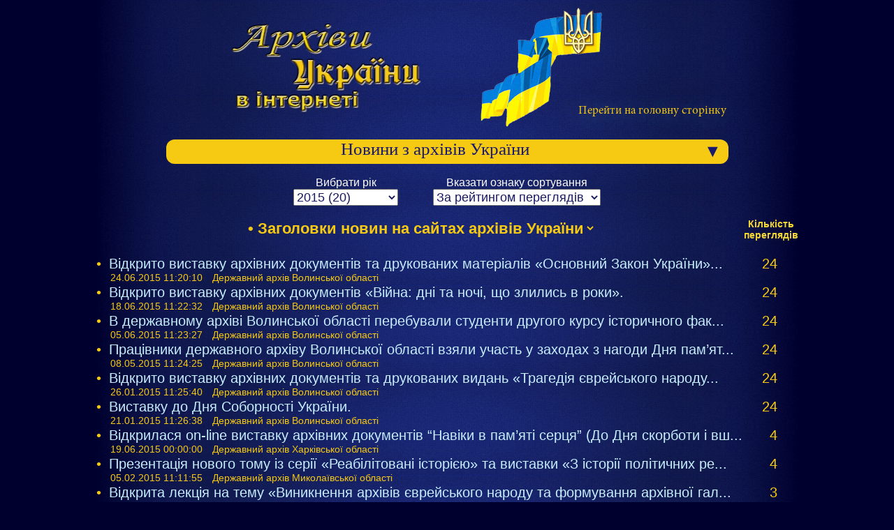

--- FILE ---
content_type: text/html
request_url: http://archives.in.ua/sections/archNews/newsPage.php
body_size: 4290
content:
<!DOCTYPE HTML PUBLIC "-//W3C//DTD HTML 4.01 Frameset//EN" "http://www.w3.org/TR/html4/frameset.dtd">
<html xmlns="http://www.w3.org/1999/xhtml">
<head>
<meta http-equiv="Content-Type" content="text/html; charset=utf-8"/>
<title>Рубрики порталу</title>

<link href="../style_second.css" type="text/css" rel="stylesheet">
<!--<script data-jsfiddle="common" src="../../jquery.js"></script>-->
<script src="//code.jquery.com/jquery-1.11.3.min.js"></script>
<link href="../../custom-theme/jquery-ui-1.10.3.custom.css" rel="stylesheet" type="text/css"/>
<script type="text/javascript" src="../../jquery-ui-1.10.3.custom.js"></script>
<script type="text/javascript" src="../../jquery.ui.datepicker-ru.js"></script>
<style>
    body {
        color: white;
    }

    .blockFile img {
        height: 100px;
        width: 100px;
        border-radius: 7px 7px 0 0;
    }

    .blockFile {
        border: 1px solid #A6A6A6;
        border-radius: 7px 7px 0 0;
        text-align: center;
        float: left;
        margin-right: 10px;
        margin-top: 10px;
        width: 102px;
        background: rgba(0, 0, 0, 0.1);
    }

    #listNews a:link {
        color: #c7eeff; /* Цвет ссылок */
    }

    #listNews a:visited {
        color: #ffdda7; /* Цвет посещенных ссылок */
    }

</style>
<script type="text/javascript">
    var listNews = [];
    var periodList = [];
    var numNews = 0;
    var currentSign = 'hits';
    var listArch = [];
    var currentYear = getParameterByName('year');
var archSelect = 'all';
    function getParameterByName(name) {
        name = name.replace(/[\[]/, "\\\[").replace(/[\]]/, "\\\]");
        var regex = new RegExp("[\\?&]" + name + "=([^&#]*)"),
            results = regex.exec(location.search);
        return results == null ? "" : decodeURIComponent(results[1].replace(/\+/g, " "));
    }
    function ajaxFunc(url, doit, type, data, callback) {
        //  $("#loading").show();
        return $.ajax({
            type: 'POST',
            url: url,
            async: doit,
            data: $.extend(type, data),
            success: function (response) {

                //        $("#loading").hide();
                callback(response);
            },
            dataType: "json"
        });
    }

    $(document).ready(function () {
        $.datepicker.setDefaults(
            $.extend($.datepicker.regional["ua"])
        );

        $(".datepicker").datepicker();
        var toggle=0;
        $('.addNews1').click(function(){
            if(toggle==0){
                $('.formAddNews').slideDown(700);
                toggle=1;
            }
            else{
                $('.formAddNews').slideUp(700);
                toggle=0;
            }
        });

        $('.addNews2').click(function(){
            var date = $('.formAddNews input[name=date]').val();
            var title = $('.formAddNews input[name=title]').val();
            var url = $('.formAddNews input[name=url]').val();
            var key = $('.formAddNews input[name=key]').val();
            function isURL (value ) {
                var regexp = /(ftp|http|https):\/\/(\w+:{0,1}\w*@)?(\S+)(:[0-9]+)?(\/|\/([\w#!:.?+=&%@!\-\/]))?/
                return regexp.test(value);
            }
            var error = 0;
            if (date == '') {
                alert('Введіть дату новини');
                error = 1;
            }
            if (title == '') {
                alert('Введіт заголовок новини');
                error = 1;
            }
                if (url == '') {
                    alert('Введіть посилання на новину');
                    error = 1;
                }

                if (!isURL(url)) {
                    alert('Введіть посилання на новину');
                    error = 1;
                }
            if (key == '') {
                alert('Введіть персональний ключ для розміщення новини');
                error = 1;
            }

            if (error == 1) {
                return false;
            }

            if (error == 0) {
                ajaxFunc('funcNews.php', true, {action: "sendNews"}, {data:{date:date,title:title,url:url,key:key}}, function (data) {

                    if(data==true){
                        location.reload();
                    }
                    else{
                        alert('Ви не вірно ввели ключ')
                    }
                });
            }
        });

        ajaxFunc('funcNews.php', true, {action: "getPeriodListNews"}, {}, function (data) {
            periodButtonSet(data[0]);
            listArchName(data[1]);

            getListNews();
        });
    });

    //    $(window).scroll(function () {
    //
    ////    if ($(document).height() - $(window).height() <= $(window).scrollTop()) {
    ////
    ////        getListNews();
    ////        numNews = numNews + 40;
    ////    }
    //    });

    function listArchName(arch) {
        var text = '';
        text += '<select style="font-size: 22px; margin-bottom: 5px; background: transparent; border:0; color: #F6C914; cursor: pointer; padding: 1px; font-weight: bold;">';
        text += '<option style="font-weight: normal; font-size: 19px;" value="all">';
        text += '• Заголовки новин на сайтах архівів України ';
        text += '</option>';
        for (var i = 0; i < arch.length; i++) {
            text += '<option style="font-weight: normal; font-size: 19px;" value="'+arch[i]['arch']+'">• ';
            text += arch[i]['arch'];
            text += '</option>';
        }
        text += '</select>';

        $('.listArch').append(text);
        $('.listArch select').change(function(){
            archSelect = $(this).val();
            numNews = 0;
            getListNews();
        })
    }

    function periodButtonSet(data) {
        if (data.length != 0) {
            if (currentYear == '') {
                currentYear = data[0]['date'];
            }
            var text = '';
            text += '<div align="center" style="width: 440px; margin: 0 auto;">';
            text += '<div style="float: left;">';
            text += '<p>Вибрати рік</p>';
            text += '<select id="selectStat" style="font-size: 18px; color:#191962; width: 150px; ">';
            for (var i = 0; i < data.length; i++) {
                if (currentYear == data[i]['date']) {
                    text += '<option selected value="' + data[i]['date'] + '">' + data[i]['date'] + ' (' + data[i]['num'] + ')</option>';
                }
                else {
                    text += '<option value="' + data[i]['date'] + '">' + data[i]['date'] + ' (' + data[i]['num'] + ')</option>';
                }
            }
            text += '</select>';
            text += '</div>';
            text += '<div style="float: left; margin-left: 50px;">';
            text += '<p>Вказати ознаку сортування</p>';
            text += '<select id="selectSign" style="font-size: 18px; color:#191962; width: 240px; ">';
            text += '<option selected value="hits">За рейтингом переглядів</option>';
            text += '<option value="date">За порядком створення</option>';
            text += '</select>';
            text += '</div>';
            text += '<div style="clear: both;">';
            text += '</div>';
            text += '</div><br>';
            $('#periodList').html(text);
            $('#selectStat option').click(function () {
                currentYear = $(this).val();
                document.location = 'newsPage.php?year=' + currentYear;
            });

            $('#selectSign option').click(function () {
                currentSign = $(this).val();
                $('#listNews').html('');
                numNews = 0;
                getListNews();
            });
        }
    }


    function getListNews() {
        $("#loading").show();
        ajaxFunc('funcNews.php', true, {action: "getListNews"}, {
            data: {
                date: currentYear,
                numNews: numNews,
                currentSign: currentSign,
                archSelect:archSelect
            }
        }, function (data) {
            $("#loading").hide();
            listNews = data;
            printfListNewsShot();
            numNews = numNews + 40;
        });
    }


    function printfListNewsShot() {

        var text = '';
        text += '';
        for (var i = 0; i < listNews.length; i++) {

            if (listNews[i]['name'] != '') {//arch,urlArch,name,url,hit,
                if (listNews[i]['url'] != '') {
                    text += '<p  style="font-size: 20px; margin-bottom:2px; color: #F6C913;">&bull;  ' +
                    '<a style="margin-left:5px;" class="hits" href="' + listNews[i]['url'] + '">' + textWidth(listNews[i]['name']) + '</a>' +
                    '<span style="float: right; margin-right: 30px;">' + listNews[i]['hits'] + '</span>';
                }
                else {
                    text += '<p  style="font-size: 20px; margin-bottom:2px; color: #F6C913;">&bull;  ' +
                    '<span style="margin-left:5px;  color: #c7eeff;" >' + textWidth(listNews[i]['name']) + '</span>' +
                    '<span style="float: right; margin-right: 30px;">' + listNews[i]['hits'] + '</span>';


                }
                text += '<br><span style="font-size: 14px; margin-left: 20px;">';
                text += listNews[i]['dates'] + ' <a style="margin-left:10px;color: #F6C913;" href="' + listNews[i]['urlArch'] + '">' + listNews[i]['arch'] + '</a>';
                text += '</span>';
                text += '</p>';
            }
        }
        $('#listNews').html(text);

        $('.hits').click(function () {
            var url = $(this).attr('href');
            ajaxFunc('funcNews.php', true, {action: "plusHits"}, {
                data: url
            }, function (data) {
                location.href = url;
            });

            return false;
        });

    }


    function textWidth(change) {
        var width = 0;
        var text = '';
        if (change.length > 80) {
            for (var i = 0; i < change.length; i++) {
                $('#textWidth').html(change[i]);
                width = width + $('#textWidth').width();
                text += change[i];
                if (width > 650) {
                    text += '...';
                    return text;
                }
            }
            $('#textWidth').html(text);
            change = text;
        }
        return change;
    }


</script>


</head>
<body>
<div id="content">
    <table border="0" width="100%" cellpadding="0" cellspacing="0">
        <tr>
            <td>
                <p class="flag_gerb"></p>

                <div id="url"></div>


                <span class='arch'></span>
                        <a href='../../index.php?en=false' class='back''>Перейти на головну сторінку</a>
                        
                <p class="title">Новини з архівів України <span class="addNews1" style="float: right; margin-right: 10px; margin-top: 2px; cursor: pointer;">▼</span></p>

                <div id="loading"
                     style="position: fixed;  z-index: 10000000; top: 0; left: 0; width: 100%; height: 100%;">
                    <img src="loadBig.GIF" style="margin-left:45%; margin-top: 20%">
                </div>

                <div class="formAddNews" style="margin: -1px auto; border:1px solid #F5C915; color: #F5C915; padding:10px;width:760px; text-align: right;display: none; margin-bottom: 5px;">
                    <p><span style="float: left;">Дата новини:</span><input type="text" name="date" style="width: 400px;" class="datepicker"></p>
                    <p style="margin-top: 10px;"><span style="float: left;">Заголовок новини:</span><input type="text" name="title" style="width: 400px;"></p>
                    <p style="margin-top: 10px;"><span style="float: left;">Посилання на сторінку сайту з новиною:</span><input type="text" name="url" style="width: 400px;"></p>
                    <p style="margin-top: 10px;"><span style="float: left;">Персональний ключ для розміщення новини:</span><input type="text" name="key" style="width: 400px;"></p>
                    <p align="right" style="margin-top: 20px;"><button class="addNews2">Додати новину</button></p>

                </div>
                <br>
                <div id="periodList">
                </div>
                <p align="center" style="color: #F5D836; font-size: 22px; font-weight: bold; margin-bottom: 20px;">
                    <span class="listArch"></span><span
                        style="float: right; font-size: 14px;">Кількість<br> переглядів</span>
                </p>

                <div id="listNews">
                </div>

                <span id="textWidth" style="display: none;"></span>
            </td>
        </tr>
    </table>
</div>
<!-- Piwik -->
<script type="text/javascript">
  var _paq = _paq || [];
  _paq.push(["trackPageView"]);
  _paq.push(["enableLinkTracking"]);

  (function() {
    var u=(("https:" == document.location.protocol) ? "https" : "http") + "://stats.archives.kiev.ua/";
    _paq.push(["setTrackerUrl", u+"piwik.php"]);
    _paq.push(["setSiteId", "1"]);
    var d=document, g=d.createElement("script"), s=d.getElementsByTagName("script")[0]; g.type="text/javascript";
    g.defer=true; g.async=true; g.src=u+"piwik.js"; s.parentNode.insertBefore(g,s);
  })();
</script>
<!-- End Piwik Code -->
<script>
    (function(i,s,o,g,r,a,m){i['GoogleAnalyticsObject']=r;i[r]=i[r]||function(){
        (i[r].q=i[r].q||[]).push(arguments)},i[r].l=1*new Date();a=s.createElement(o),
        m=s.getElementsByTagName(o)[0];a.async=1;a.src=g;m.parentNode.insertBefore(a,m)
    })(window,document,'script','//www.google-analytics.com/analytics.js','ga');

    ga('create', 'UA-60413229-1', 'auto');
    ga('send', 'pageview');

</script></body>
</html>















--- FILE ---
content_type: text/html
request_url: http://archives.in.ua/sections/archNews/funcNews.php
body_size: 169
content:
[[{"num":"20","date":"2015"}],[{"arch":"\u0414\u0435\u0440\u0436\u0430\u0432\u043d\u0438\u0439 \u0430\u0440\u0445\u0456\u0432 \u0425\u0430\u0440\u043a\u0456\u0432\u0441\u044c\u043a\u043e\u0457 \u043e\u0431\u043b\u0430\u0441\u0442\u0456"},{"arch":"\u0414\u0435\u0440\u0436\u0430\u0432\u043d\u0438\u0439 \u0430\u0440\u0445\u0456\u0432 \u0420\u0456\u0432\u043d\u0435\u043d\u0441\u044c\u043a\u043e\u0457 \u043e\u0431\u043b\u0430\u0441\u0442\u0456"},{"arch":"\u0414\u0435\u0440\u0436\u0430\u0432\u043d\u0438\u0439 \u0430\u0440\u0445\u0456\u0432 \u041c\u0438\u043a\u043e\u043b\u0430\u0457\u0432\u0441\u044c\u043a\u043e\u0457 \u043e\u0431\u043b\u0430\u0441\u0442\u0456"},{"arch":"\u0414\u0435\u0440\u0436\u0430\u0432\u043d\u0438\u0439 \u0430\u0440\u0445\u0456\u0432 \u0412\u043e\u043b\u0438\u043d\u0441\u044c\u043a\u043e\u0457 \u043e\u0431\u043b\u0430\u0441\u0442\u0456"}]]

--- FILE ---
content_type: text/html
request_url: http://archives.in.ua/sections/archNews/funcNews.php
body_size: 2497
content:
[{"id":"15","arch":"\u0414\u0435\u0440\u0436\u0430\u0432\u043d\u0438\u0439 \u0430\u0440\u0445\u0456\u0432 \u0412\u043e\u043b\u0438\u043d\u0441\u044c\u043a\u043e\u0457 \u043e\u0431\u043b\u0430\u0441\u0442\u0456","urlArch":"http:\/\/volyn.archives.gov.ua\/","name":"\u0412\u0456\u0434\u043a\u0440\u0438\u0442\u043e \u0432\u0438\u0441\u0442\u0430\u0432\u043a\u0443 \u0430\u0440\u0445\u0456\u0432\u043d\u0438\u0445 \u0434\u043e\u043a\u0443\u043c\u0435\u043d\u0442\u0456\u0432 \u0442\u0430 \u0434\u0440\u0443\u043a\u043e\u0432\u0430\u043d\u0438\u0445 \u043c\u0430\u0442\u0435\u0440\u0456\u0430\u043b\u0456\u0432 \u00ab\u041e\u0441\u043d\u043e\u0432\u043d\u0438\u0439 \u0417\u0430\u043a\u043e\u043d \u0423\u043a\u0440\u0430\u0457\u043d\u0438\u00bb (\u0434\u043e 19-\u0457 \u0440\u0456\u0447\u043d\u0438\u0446\u0456 \u043f\u0440\u0438\u0439\u043d\u044f\u0442\u0442\u044f \u041a\u043e\u043d\u0441\u0442\u0438\u0442\u0443\u0446\u0456\u0457 \u0423\u043a\u0440\u0430\u0457\u043d\u0438). ","url":"http:\/\/volyn.archives.gov.ua\/","hits":"24","dates":"24.06.2015 11:20:10"},{"id":"16","arch":"\u0414\u0435\u0440\u0436\u0430\u0432\u043d\u0438\u0439 \u0430\u0440\u0445\u0456\u0432 \u0412\u043e\u043b\u0438\u043d\u0441\u044c\u043a\u043e\u0457 \u043e\u0431\u043b\u0430\u0441\u0442\u0456","urlArch":"http:\/\/volyn.archives.gov.ua\/","name":"\u0412\u0456\u0434\u043a\u0440\u0438\u0442\u043e \u0432\u0438\u0441\u0442\u0430\u0432\u043a\u0443 \u0430\u0440\u0445\u0456\u0432\u043d\u0438\u0445 \u0434\u043e\u043a\u0443\u043c\u0435\u043d\u0442\u0456\u0432 \u00ab\u0412\u0456\u0439\u043d\u0430: \u0434\u043d\u0456 \u0442\u0430 \u043d\u043e\u0447\u0456, \u0449\u043e \u0437\u043b\u0438\u043b\u0438\u0441\u044c \u0432 \u0440\u043e\u043a\u0438\u00bb. ","url":"http:\/\/volyn.archives.gov.ua\/","hits":"24","dates":"18.06.2015 11:22:32"},{"id":"17","arch":"\u0414\u0435\u0440\u0436\u0430\u0432\u043d\u0438\u0439 \u0430\u0440\u0445\u0456\u0432 \u0412\u043e\u043b\u0438\u043d\u0441\u044c\u043a\u043e\u0457 \u043e\u0431\u043b\u0430\u0441\u0442\u0456","urlArch":"http:\/\/volyn.archives.gov.ua\/","name":"\u0412 \u0434\u0435\u0440\u0436\u0430\u0432\u043d\u043e\u043c\u0443 \u0430\u0440\u0445\u0456\u0432\u0456 \u0412\u043e\u043b\u0438\u043d\u0441\u044c\u043a\u043e\u0457 \u043e\u0431\u043b\u0430\u0441\u0442\u0456 \u043f\u0435\u0440\u0435\u0431\u0443\u0432\u0430\u043b\u0438 \u0441\u0442\u0443\u0434\u0435\u043d\u0442\u0438 \u0434\u0440\u0443\u0433\u043e\u0433\u043e \u043a\u0443\u0440\u0441\u0443 \u0456\u0441\u0442\u043e\u0440\u0438\u0447\u043d\u043e\u0433\u043e \u0444\u0430\u043a\u0443\u043b\u044c\u0442\u0435\u0442\u0443 \u0421\u0445\u0456\u0434\u043d\u043e\u0454\u0432\u0440\u043e\u043f\u0435\u0439\u0441\u044c\u043a\u043e\u0433\u043e \u043d\u0430\u0446\u0456\u043e\u043d\u0430\u043b\u044c\u043d\u043e\u0433\u043e \u0443\u043d\u0456\u0432\u0435\u0440\u0441\u0438\u0442\u0435\u0442\u0443 \u0456\u043c\u0435\u043d\u0456 \u041b\u0435\u0441\u0456 \u0423\u043a\u0440\u0430\u0457\u043d\u043a\u0438 (\u0441\u043f\u0435\u0446\u0456\u0430\u043b\u044c\u043d\u0456\u0441\u0442\u044c \u00ab\u041c\u0443\u0437\u0435\u0439\u043d\u0430 \u0441\u043f\u0440\u0430\u0432\u0430 \u0442\u0430 \u043e\u0445\u043e\u0440\u043e\u043d\u0430 \u043f\u0430\u043c\u2019\u044f\u0442\u043e\u043a \u0456\u0441\u0442\u043e\u0440\u0456\u0457 \u0442\u0430 \u043a\u0443\u043b\u044c\u0442\u0443\u0440\u0438\u00bb)","url":"http:\/\/volyn.archives.gov.ua\/","hits":"24","dates":"05.06.2015 11:23:27"},{"id":"18","arch":"\u0414\u0435\u0440\u0436\u0430\u0432\u043d\u0438\u0439 \u0430\u0440\u0445\u0456\u0432 \u0412\u043e\u043b\u0438\u043d\u0441\u044c\u043a\u043e\u0457 \u043e\u0431\u043b\u0430\u0441\u0442\u0456","urlArch":"http:\/\/volyn.archives.gov.ua\/","name":"\u041f\u0440\u0430\u0446\u0456\u0432\u043d\u0438\u043a\u0438 \u0434\u0435\u0440\u0436\u0430\u0432\u043d\u043e\u0433\u043e \u0430\u0440\u0445\u0456\u0432\u0443 \u0412\u043e\u043b\u0438\u043d\u0441\u044c\u043a\u043e\u0457 \u043e\u0431\u043b\u0430\u0441\u0442\u0456 \u0432\u0437\u044f\u043b\u0438 \u0443\u0447\u0430\u0441\u0442\u044c \u0443 \u0437\u0430\u0445\u043e\u0434\u0430\u0445 \u0437 \u043d\u0430\u0433\u043e\u0434\u0438 \u0414\u043d\u044f \u043f\u0430\u043c\u2019\u044f\u0442\u0456 \u0442\u0430 \u043f\u0440\u0438\u043c\u0438\u0440\u0435\u043d\u043d\u044f, \u044f\u043a\u0456 \u0432\u0456\u0434\u0431\u0443\u043b\u0438\u0441\u044c \u043d\u0430 \u041c\u0435\u043c\u043e\u0440\u0456\u0430\u043b\u044c\u043d\u043e\u043c\u0443 \u043a\u043e\u043c\u043f\u043b\u0435\u043a\u0441\u0456 \u043c. \u041b\u0443\u0446\u044c\u043a\u0430.","url":"http:\/\/volyn.archives.gov.ua\/","hits":"24","dates":"08.05.2015 11:24:25"},{"id":"19","arch":"\u0414\u0435\u0440\u0436\u0430\u0432\u043d\u0438\u0439 \u0430\u0440\u0445\u0456\u0432 \u0412\u043e\u043b\u0438\u043d\u0441\u044c\u043a\u043e\u0457 \u043e\u0431\u043b\u0430\u0441\u0442\u0456","urlArch":"http:\/\/volyn.archives.gov.ua\/","name":"\u0412\u0456\u0434\u043a\u0440\u0438\u0442\u043e \u0432\u0438\u0441\u0442\u0430\u0432\u043a\u0443 \u0430\u0440\u0445\u0456\u0432\u043d\u0438\u0445 \u0434\u043e\u043a\u0443\u043c\u0435\u043d\u0442\u0456\u0432 \u0442\u0430 \u0434\u0440\u0443\u043a\u043e\u0432\u0430\u043d\u0438\u0445 \u0432\u0438\u0434\u0430\u043d\u044c \u00ab\u0422\u0440\u0430\u0433\u0435\u0434\u0456\u044f \u0454\u0432\u0440\u0435\u0439\u0441\u044c\u043a\u043e\u0433\u043e \u043d\u0430\u0440\u043e\u0434\u0443\u00bb \u0434\u043e \u0414\u043d\u044f \u043f\u0430\u043c\u2019\u044f\u0442\u0456 \u0436\u0435\u0440\u0442\u0432 \u0413\u043e\u043b\u043e\u043a\u043e\u0441\u0442\u0443.","url":"http:\/\/volyn.archives.gov.ua\/","hits":"24","dates":"26.01.2015 11:25:40"},{"id":"20","arch":"\u0414\u0435\u0440\u0436\u0430\u0432\u043d\u0438\u0439 \u0430\u0440\u0445\u0456\u0432 \u0412\u043e\u043b\u0438\u043d\u0441\u044c\u043a\u043e\u0457 \u043e\u0431\u043b\u0430\u0441\u0442\u0456","urlArch":"http:\/\/volyn.archives.gov.ua\/","name":"\u0412\u0438\u0441\u0442\u0430\u0432\u043a\u0443 \u0434\u043e \u0414\u043d\u044f \u0421\u043e\u0431\u043e\u0440\u043d\u043e\u0441\u0442\u0456 \u0423\u043a\u0440\u0430\u0457\u043d\u0438.","url":"http:\/\/volyn.archives.gov.ua\/","hits":"24","dates":"21.01.2015 11:26:38"},{"id":"4","arch":"\u0414\u0435\u0440\u0436\u0430\u0432\u043d\u0438\u0439 \u0430\u0440\u0445\u0456\u0432 \u0425\u0430\u0440\u043a\u0456\u0432\u0441\u044c\u043a\u043e\u0457 \u043e\u0431\u043b\u0430\u0441\u0442\u0456","urlArch":"http:\/\/archives.kh.gov.ua\/","name":"\u0412\u0456\u0434\u043a\u0440\u0438\u043b\u0430\u0441\u044f on-line \u0432\u0438\u0441\u0442\u0430\u0432\u043a\u0443 \u0430\u0440\u0445\u0456\u0432\u043d\u0438\u0445 \u0434\u043e\u043a\u0443\u043c\u0435\u043d\u0442\u0456\u0432 \u201c\u041d\u0430\u0432\u0456\u043a\u0438 \u0432 \u043f\u0430\u043c\u2019\u044f\u0442\u0456 \u0441\u0435\u0440\u0446\u044f\u201d (\u0414\u043e \u0414\u043d\u044f \u0441\u043a\u043e\u0440\u0431\u043e\u0442\u0438 \u0456 \u0432\u0448\u0430\u043d\u0443\u0432\u0430\u043d\u043d\u044f \u043f\u0430\u043c\u2019\u044f\u0442\u0456 \u0436\u0435\u0440\u0442\u0432 \u0432\u0456\u0439\u043d\u0438)","url":"http:\/\/archives.kh.gov.ua\/?p=9266","hits":"4","dates":"19.06.2015 00:00:00"},{"id":"11","arch":"\u0414\u0435\u0440\u0436\u0430\u0432\u043d\u0438\u0439 \u0430\u0440\u0445\u0456\u0432 \u041c\u0438\u043a\u043e\u043b\u0430\u0457\u0432\u0441\u044c\u043a\u043e\u0457 \u043e\u0431\u043b\u0430\u0441\u0442\u0456","urlArch":"http:\/\/mk.archives.gov.ua\/","name":" \u041f\u0440\u0435\u0437\u0435\u043d\u0442\u0430\u0446\u0456\u044f \u043d\u043e\u0432\u043e\u0433\u043e \u0442\u043e\u043c\u0443 \u0456\u0437 \u0441\u0435\u0440\u0456\u0457 \u00ab\u0420\u0435\u0430\u0431\u0456\u043b\u0456\u0442\u043e\u0432\u0430\u043d\u0456 \u0456\u0441\u0442\u043e\u0440\u0456\u0454\u044e\u00bb \u0442\u0430 \u0432\u0438\u0441\u0442\u0430\u0432\u043a\u0438 \u00ab\u0417 \u0456\u0441\u0442\u043e\u0440\u0456\u0457 \u043f\u043e\u043b\u0456\u0442\u0438\u0447\u043d\u0438\u0445 \u0440\u0435\u043f\u0440\u0435\u0441\u0456\u0439 \u043d\u0430 \u041c\u0438\u043a\u043e\u043b\u0430\u0457\u0432\u0449\u0438\u043d\u0456\u00bb","url":"http:\/\/mk.archives.gov.ua\/newsm\/597-news-050215.html","hits":"4","dates":"05.02.2015 11:11:55"},{"id":"10","arch":"\u0414\u0435\u0440\u0436\u0430\u0432\u043d\u0438\u0439 \u0430\u0440\u0445\u0456\u0432 \u041c\u0438\u043a\u043e\u043b\u0430\u0457\u0432\u0441\u044c\u043a\u043e\u0457 \u043e\u0431\u043b\u0430\u0441\u0442\u0456","urlArch":"http:\/\/mk.archives.gov.ua\/","name":" \u0412\u0456\u0434\u043a\u0440\u0438\u0442\u0430 \u043b\u0435\u043a\u0446\u0456\u044f \u043d\u0430 \u0442\u0435\u043c\u0443 \u00ab\u0412\u0438\u043d\u0438\u043a\u043d\u0435\u043d\u043d\u044f \u0430\u0440\u0445\u0456\u0432\u0456\u0432 \u0454\u0432\u0440\u0435\u0439\u0441\u044c\u043a\u043e\u0433\u043e \u043d\u0430\u0440\u043e\u0434\u0443 \u0442\u0430 \u0444\u043e\u0440\u043c\u0443\u0432\u0430\u043d\u043d\u044f \u0430\u0440\u0445\u0456\u0432\u043d\u043e\u0457 \u0433\u0430\u043b\u0443\u0437\u0456 \u0443 \u0434\u0435\u0440\u0436\u0430\u0432\u0456 \u0406\u0437\u0440\u0430\u0457\u043b\u044c\u00bb.","url":"http:\/\/mk.archives.gov.ua\/newsm\/624-news-040315.html","hits":"3","dates":"04.03.2015 11:11:05"},{"id":"2","arch":"\u0414\u0435\u0440\u0436\u0430\u0432\u043d\u0438\u0439 \u0430\u0440\u0445\u0456\u0432 \u0425\u0430\u0440\u043a\u0456\u0432\u0441\u044c\u043a\u043e\u0457 \u043e\u0431\u043b\u0430\u0441\u0442\u0456","urlArch":"http:\/\/archives.kh.gov.ua\/","name":"\u0412\u0456\u0434\u0431\u0443\u043b\u0430\u0441\u044f \u0446\u0435\u0440\u0435\u043c\u043e\u043d\u0456\u044f \u043f\u043e\u043a\u043b\u0430\u0434\u0430\u043d\u043d\u044f \u043a\u0432\u0456\u0442\u0456\u0432 \u0437 \u043d\u0430\u0433\u043e\u0434\u0438 \u0414\u043d\u044f \u0421\u043a\u043e\u0440\u0431\u043e\u0442\u0438 \u0456 \u0432\u0448\u0430\u043d\u0443\u0432\u0430\u043d\u043d\u044f \u043f\u0430\u043c'\u044f\u0442\u0456 \u0436\u0435\u0440\u0442\u0432 \u0432\u0456\u0439\u043d\u0438 \u0432 \u0423\u043a\u0440\u0430\u0457\u043d\u0456 \u043d","url":"http:\/\/archives.kh.gov.ua\/?p=9276","hits":"2","dates":"22.06.2015 00:00:00"},{"id":"1","arch":"\u0414\u0435\u0440\u0436\u0430\u0432\u043d\u0438\u0439 \u0430\u0440\u0445\u0456\u0432 \u0425\u0430\u0440\u043a\u0456\u0432\u0441\u044c\u043a\u043e\u0457 \u043e\u0431\u043b\u0430\u0441\u0442\u0456","urlArch":"http:\/\/archives.kh.gov.ua\/","name":"\u0412\u0456\u0434\u043a\u0440\u0438\u043b\u0430\u0441\u044f on-line \u0432\u0438\u0441\u0442\u0430\u0432\u043a\u0430 \u0434\u043e\u043a\u0443\u043c\u0435\u043d\u0442\u0456\u0432 \u00ab\u0420\u0435\u043f\u0440\u0435\u0441\u043e\u0432\u0430\u043d\u0456 \u0430\u0440\u0445\u0456\u0432\u0456\u0441\u0442\u0438\u00bb","url":"http:\/\/archives.kh.gov.ua\/?p=9062","hits":"2","dates":"15.05.2015 00:00:00"},{"id":"3","arch":"\u0414\u0435\u0440\u0436\u0430\u0432\u043d\u0438\u0439 \u0430\u0440\u0445\u0456\u0432 \u0425\u0430\u0440\u043a\u0456\u0432\u0441\u044c\u043a\u043e\u0457 \u043e\u0431\u043b\u0430\u0441\u0442\u0456","urlArch":"http:\/\/archives.kh.gov.ua\/","name":"\u041e\u0433\u043b\u044f\u0434\u043e\u0432\u0430 \u0435\u043a\u0441\u043a\u0443\u0440\u0441\u0456\u044f \u0434\u043b\u044f \u0441\u0442\u0443\u0434\u0435\u043d\u0442\u0456\u0432","url":"http:\/\/archives.kh.gov.ua\/?p=9281","hits":"2","dates":"23.06.2015 00:00:00"},{"id":"6","arch":"\u0414\u0435\u0440\u0436\u0430\u0432\u043d\u0438\u0439 \u0430\u0440\u0445\u0456\u0432 \u041c\u0438\u043a\u043e\u043b\u0430\u0457\u0432\u0441\u044c\u043a\u043e\u0457 \u043e\u0431\u043b\u0430\u0441\u0442\u0456","urlArch":"http:\/\/mk.archives.gov.ua\/","name":"\u041f\u0456\u0434\u0433\u043e\u0442\u043e\u0432\u043b\u0435\u043d\u043e \u043f\u0443\u0431\u043b\u0456\u043a\u0430\u0446\u0456\u044e \u00ab\u0410\u0440\u0445\u0456\u0432\u0456\u0441\u0442\u0438 \u0414\u0435\u0440\u0436\u0430\u0432\u043d\u043e\u0433\u043e \u0430\u0440\u0445\u0456\u0432\u0443 \u041c\u0438\u043a\u043e\u043b\u0430\u0457\u0432\u0441\u044c\u043a\u043e\u0457 \u043e\u0431\u043b\u0430\u0441\u0442\u0456 \u2013 \u0443\u0447\u0430\u0441\u043d\u0438\u043a\u0438 \u0431\u043e\u0439\u043e\u0432\u0438\u0445 \u0434\u0456\u0439 \u0414\u0440\u0443\u0433\u043e\u0457 \u0441\u0432\u0456\u0442\u043e\u0432\u043e\u0457 \u0432\u0456\u0439\u043d\u0438\u00bb","url":"http:\/\/mk.archives.gov.ua\/newsm\/662-pub-arhivisty-vyk-obl-uchastniki-boiovyh-diy-wwii.html","hits":"2","dates":"08.05.2015 11:06:18"},{"id":"12","arch":"\u0414\u0435\u0440\u0436\u0430\u0432\u043d\u0438\u0439 \u0430\u0440\u0445\u0456\u0432 \u0420\u0456\u0432\u043d\u0435\u043d\u0441\u044c\u043a\u043e\u0457 \u043e\u0431\u043b\u0430\u0441\u0442\u0456","urlArch":"http:\/\/rv.archives.gov.ua\/","name":"\u0412\u0456\u0434\u043a\u0440\u0438\u043b\u0430\u0441\u044c \u0432\u0438\u0441\u0442\u0430\u0432\u043a\u0430 \u0430\u0440\u0445\u0456\u0432\u043d\u0438\u0445 \u0434\u043e\u043a\u0443\u043c\u0435\u043d\u0442\u0456\u0432, \u0449\u043e \u043f\u0440\u0438\u0441\u0432\u044f\u0447\u0435\u043d\u0430  201-\u0440\u0456\u0447\u0447\u044f \u0437  \u0414\u043d\u044f \u043d\u0430\u0440\u043e\u0434\u0436\u0435\u043d\u043d\u044f \u0422.\u0413.\u0428\u0435\u0432\u0447\u0435\u043d\u043a\u0430.","url":"http:\/\/rv.archives.gov.ua\/index.php\/arkhiv-novyn\/235-06-%D0%B1%D0%B5%D1%80%D0%B5%D0%B7%D0%BD%D1%8F-2015-%D1%80%D0%BE%D0%BA%D1%83.html","hits":"2","dates":"06.03.2015 11:11:55"},{"id":"14","arch":"\u0414\u0435\u0440\u0436\u0430\u0432\u043d\u0438\u0439 \u0430\u0440\u0445\u0456\u0432 \u0420\u0456\u0432\u043d\u0435\u043d\u0441\u044c\u043a\u043e\u0457 \u043e\u0431\u043b\u0430\u0441\u0442\u0456","urlArch":"http:\/\/rv.archives.gov.ua\/","name":"\u0412\u0438\u0441\u0442\u0430\u0432\u043a\u0430 \u00ab\u0414\u0435\u043d\u044c \u0441\u043e\u0431\u043e\u0440\u043d\u043e\u0441\u0442\u0456 \u2212 \u0441\u0432\u044f\u0442\u043e \u0443\u043a\u0440\u0430\u0457\u043d\u0441\u044c\u043a\u043e\u0433\u043e \u0454\u0434\u043d\u0430\u043d\u043d\u044f\u00bb.","url":"http:\/\/rv.archives.gov.ua\/index.php\/arkhiv-novyn\/231-21-%D1%81%D1%96%D1%87%D0%BD%D1%8F-2015-%D1%80%D0%BE%D0%BA%D1%83.html","hits":"2","dates":"21.01.2015 11:17:38"},{"id":"8","arch":"\u0414\u0435\u0440\u0436\u0430\u0432\u043d\u0438\u0439 \u0430\u0440\u0445\u0456\u0432 \u041c\u0438\u043a\u043e\u043b\u0430\u0457\u0432\u0441\u044c\u043a\u043e\u0457 \u043e\u0431\u043b\u0430\u0441\u0442\u0456","urlArch":"http:\/\/mk.archives.gov.ua\/","name":"\u0420\u043e\u0437\u043c\u0456\u0449\u0435\u043d\u043e \u043f\u0443\u0431\u043b\u0456\u043a\u0430\u0446\u0456\u044e \u00ab\u0417 \u0456\u0441\u0442\u043e\u0440\u0456\u0457 \u041c\u0438\u043a\u043e\u043b\u0430\u0457\u0432\u0441\u044c\u043a\u043e\u0433\u043e \u0447\u043e\u043b\u043e\u0432\u0456\u0447\u043e\u0433\u043e \u043a\u043e\u043c\u0435\u0440\u0446\u0456\u0439\u043d\u043e\u0433\u043e \u0443\u0447\u0438\u043b\u0438\u0449\u0430 \u0456\u043c. \u0441\u0442\u0430\u0442\u0441-\u0441\u0435\u043a\u0440\u0435\u0442\u0430\u0440\u044f \u0433\u0440\u0430\u0444\u0430 \u0421.\u042e.\u0412\u0456\u0442\u0442\u0435\u00bb","url":"http:\/\/mk.archives.gov.ua\/newsm\/653-pub-z-istorii-komerts-uchil.html","hits":"1","dates":"30.04.2015 11:08:45"},{"id":"9","arch":"\u0414\u0435\u0440\u0436\u0430\u0432\u043d\u0438\u0439 \u0430\u0440\u0445\u0456\u0432 \u041c\u0438\u043a\u043e\u043b\u0430\u0457\u0432\u0441\u044c\u043a\u043e\u0457 \u043e\u0431\u043b\u0430\u0441\u0442\u0456","urlArch":"http:\/\/mk.archives.gov.ua\/","name":"\u0412\u0456\u0434\u043a\u0440\u0438\u043b\u0430\u0441\u044c \u0444\u043e\u0442\u043e\u0434\u043e\u043a\u0443\u043c\u0435\u043d\u0442\u0430\u043b\u044c\u043d\u043e\u0432\u0430 \u043e\u043d-\u043b\u0430\u0439\u043d\u043e\u0432\u0430 \u0432\u0438\u0441\u0442\u0430\u0432\u043a\u0430 \u00ab\u0414\u043e 210-\u0440\u0456\u0447\u0447\u044f \u041c\u0438\u043a\u043e\u043b\u0430\u0457\u0432\u0441\u044c\u043a\u043e\u0433\u043e \u0442\u0430 \u0421\u0435\u0432\u0430\u0441\u0442\u043e\u043f\u043e\u043b\u044c\u0441\u044c\u043a\u043e\u0433\u043e \u0432\u0456\u0439\u0441\u044c\u043a\u043e\u0432\u043e\u0433\u043e \u0433\u0443\u0431\u0435\u0440\u043d\u0430\u0442\u043e\u0440\u0441\u0442\u0432\u0430\u00bb","url":"http:\/\/mk.archives.gov.ua\/newsm\/638-pub-vyk-sev-gub-210.html","hits":"1","dates":"30.03.2015 11:10:19"},{"id":"13","arch":"\u0414\u0435\u0440\u0436\u0430\u0432\u043d\u0438\u0439 \u0430\u0440\u0445\u0456\u0432 \u0420\u0456\u0432\u043d\u0435\u043d\u0441\u044c\u043a\u043e\u0457 \u043e\u0431\u043b\u0430\u0441\u0442\u0456","urlArch":"http:\/\/rv.archives.gov.ua\/","name":"\u0412\u0438\u0441\u0442\u0430\u0432\u043a\u0430 \u0430\u0440\u0445\u0456\u0432\u043d\u0438\u0445 \u0434\u043e\u043a\u0443\u043c\u0435\u043d\u0442\u0456\u0432, \u043f\u0440\u0438\u0441\u0432\u044f\u0447\u0435\u043d\u0430 \u0432\u0448\u0430\u043d\u0443\u0432\u0430\u043d\u043d\u044e \u043f\u0430\u043c\u2019\u044f\u0442\u0456 \u044e\u043d\u0430\u043a\u0456\u0432, \u044f\u043a\u0456 \u0433\u0435\u0440\u043e\u0457\u0447\u043d\u043e \u0437\u0430\u0433\u0438\u043d\u0443\u043b\u0438 \u0443 \u0431\u043e\u044e \u043f\u0456\u0434 \u041a\u0440\u0443\u0442\u0430\u043c\u0438 29 \u0441\u0456\u0447\u043d\u044f 1918 \u0440\u043e\u043a\u0443.","url":"http:\/\/rv.archives.gov.ua\/index.php\/arkhiv-novyn\/232-28-%D1%81%D1%96%D1%87%D0%BD%D1%8F-2015-%D1%80%D0%BE%D0%BA%D1%83.html","hits":"1","dates":"29.01.2015 11:16:17"},{"id":"5","arch":"\u0414\u0435\u0440\u0436\u0430\u0432\u043d\u0438\u0439 \u0430\u0440\u0445\u0456\u0432 \u041c\u0438\u043a\u043e\u043b\u0430\u0457\u0432\u0441\u044c\u043a\u043e\u0457 \u043e\u0431\u043b\u0430\u0441\u0442\u0456","urlArch":"http:\/\/mk.archives.gov.ua\/","name":" \u041b\u0456\u0442\u0435\u0440\u0430\u0442\u0443\u0440\u043d\u0430 \u041c\u0438\u043a\u043e\u043b\u0430\u0457\u0432\u0449\u0438\u043d\u0430: \u0430\u043a\u0442\u0443\u0430\u043b\u044c\u043d\u0456 \u043f\u0440\u043e\u0431\u043b\u0435\u043c\u0438 \u0437\u0431\u0435\u0440\u0435\u0436\u0435\u043d\u043d\u044f \u043a\u0443\u043b\u044c\u0442\u0443\u0440\u043d\u043e-\u0456\u0441\u0442\u043e\u0440\u0438\u0447\u043d\u043e\u0457 \u0441\u043f\u0430\u0434\u0449\u0438\u043d\u0438","url":"http:\/\/mk.archives.gov.ua\/newsm\/650-litmyk.html?tmpl=component&print=1&layout=default&page=","hits":"0","dates":"11.06.2015 11:02:52"},{"id":"7","arch":"\u0414\u0435\u0440\u0436\u0430\u0432\u043d\u0438\u0439 \u0430\u0440\u0445\u0456\u0432 \u041c\u0438\u043a\u043e\u043b\u0430\u0457\u0432\u0441\u044c\u043a\u043e\u0457 \u043e\u0431\u043b\u0430\u0441\u0442\u0456","urlArch":"http:\/\/mk.archives.gov.ua\/","name":"\u0420\u043e\u0437\u043c\u0456\u0449\u0435\u043d\u043e \u0434\u043e\u043a\u0443\u043c\u0435\u043d\u0442\u0430\u043b\u044c\u043d\u0443 \u043e\u043d-\u043b\u0430\u0439\u043d\u043e\u0432\u0443 \u0432\u0438\u0441\u0442\u0430\u0432\u043a\u0443 \u00ab\u0414\u043e 115-\u0440\u0456\u0447\u0447\u044f \u0441\u0442\u0432\u043e\u0440\u0435\u043d\u043d\u044f \u041c\u0438\u043a\u043e\u043b\u0430\u0457\u0432\u0441\u044c\u043a\u043e\u0433\u043e \u0456\u043c\u043f\u0435\u0440\u0430\u0442\u043e\u0440\u0441\u044c\u043a\u043e\u0433\u043e \u043c\u0443\u0437\u0438\u0447\u043d\u043e\u0433\u043e \u0443\u0447\u0438\u043b\u0438\u0449\u0430 (\u043d\u0438\u043d\u0456 \u041c\u0438\u043a\u043e\u043b\u0430\u0457\u0432\u0441\u044c\u043a\u0435 \u0434\u0435\u0440\u0436\u0430\u0432\u043d\u0435 \u0432\u0438\u0449\u0435 \u043c\u0443\u0437\u0438\u0447\u043d\u0435 \u0443\u0447\u0438\u043b\u0438\u0449\u0435)\u00bb","url":"http:\/\/mk.archives.gov.ua\/newsm\/667-pub-115-richa-myk-imper-muz-uch.html","hits":"0","dates":"30.04.2015 11:07:38"}]

--- FILE ---
content_type: text/css
request_url: http://archives.in.ua/sections/style_second.css
body_size: 1899
content:
html,body,div,span,object,iframe,h1,h2,h3,h4,h5,h6,p,blockquote,pre,a,abbr,address,cite,code,del,dfn,em,font,img,ins,kbd,q,samp,small,strong,sub,sup,var,dl,dt,dd,ol,ul,li,fieldset,form,label,legend,table,caption,tbody,tfoot,thead,tr,th,td,header,nav,article,aside,footer,hgroup,section{
	margin:0;padding:0;border:0;outline:0;font-weight:inherit;font-style:inherit;font-size:100%;font-family:arial;text-decoration:none;}
table {border-collapse: collapse;}
:focus,:active	{outline:0}
ol,ul	{list-style:none}
blockquote:before,blockquote:after	{content:""}
blockquote {quotes:"" ""}
header,nav,article,aside,footer,hgroup,section	{display:block}
.clearfix:after	{visibility:hidden;display:block;font-size:0;content:"";clear:both;height:0;}
.center	{text-align:center;}

body {text-align:center;
    background: repeat-y center top ;
    background-image:url(img/fon2.jpg);

background-color:#00002e;
}


#content
{

width: 1005PX;			
margin: 0px auto;
text-align:left;
padding-bottom: 40px;
background: repeat-y center top ;
background-image:url(img/fon2.jpg);


}

#popup{display: none;
padding:0; 
position:fixed;
top:50%;
left:25%;
text-align:center;
z-index:9999;
font-size:25px;
font-family:verdana,tahoma;
color:red;
cursor: pointer;
}
#fade { 
display: none; 
background: #000;
position: fixed; left: 0; top: 0;
width: 100%; height: 100%;
opacity: .80;
z-index: 9998;
}



.flag_gerb {z-index:1;
width:174px;
height:172px;
margin-left:550px;
margin-top:10px;
position: absolute;
margin-bottom:10px;
background-image:url(img/flag_gerb.png);
}

@font-face {
    font-family: "Minion";
    src: url("../../../css_UK/Minion.otf");
}

@font-face {
    font-family: "moderne_fette_schwabacherc";
    src: url("../../../css_UK/moderne_fette_schwabacherc.ttf");
}

@font-face {
    font-family: "MTCORSVA";
    src: url("../../../css_UK/MTCORSVA.TTF");
}

.arch{

    width: 300px;
    height: 162px;
    margin-left: 175px;
    margin-top: 20px;
    position: absolute;
    z-index:2;
    background-image:url(img/header_second.png);
}

.arch_eng{
    width: 300px;
    height: 162px;
    margin-left: 175px;
    margin-top: 20px;
    position: absolute;
    z-index:2;
    background-image:url(img/header_sec_en.png);
}

.back
{z-index:2;
width:230px;
height:28px;
margin-left:690px;
margin-top:150px;
position: absolute;
    font-family:Minion;
    font-size: 17px;
    color: #F6C913;
    z-index:2;
    text-shadow: 2px 2px 40px #A2E3FF;
}

.title {z-index:1;
width:805px;
height:35px;

margin-left:100px;
margin-top:200px;
background-color:#F6C913;
border-radius: 12px; 
-webkit-border-radius: 12px; 
-moz-border-radius: 12px; 
-icab-border-radius: 12px; 
-o-border-radius: 12px;
-khtml-border-radius: 12px;
text-align:center;
font-size:25px;
font-family:verdana,tahoma;
color:#191970;
}



.table_top{
width:803px;
margin-top:40px;
margin-left:100px;

}

.foto_table {width:203px;
vertical-align: top;
}

.text{
width:400px;
background:#F6C913;
padding:9px;
padding-left:9px;
-webkit-border-radius: 10px;
    -moz-border-radius: 10px  0 0 10px;
    border-radius: 10px 0px  0 10px;
color:#1C2978;

}

.site1{
width:100px;
text-align:center;
background:#dd9304;
padding:5px;
border-left: 1px solid #b8daea;
color:#1C2978;
}

.site2{
width:100px;
background:#dd9304;
text-align:center;
padding:5px;
    color:#1C2978;
-webkit-border-radius: 8px;
-moz-border-radius: 0px 10px 10px 0;
border-radius: 0px 10px 10px 0;
border-left: 1px solid #b8daea;

}

.site1_hidden{
    width:165px;
    background:#dd9304;
    text-align:center;
    padding:5px;
    -webkit-border-radius: 8px;
    -moz-border-radius: 0px 10px 10px 0;
    border-radius: 0px 10px 10px 0;
    border-left: 1px solid #b8daea;
    color:#1C2978;

}
.site2:hover{
background:#0088D7;
cursor: pointer;
}

.site1:hover{
background:#0088D7;
cursor: pointer;
}

.site1_hidden:hover{
    background:#0088D7;
    cursor: pointer;
}



.error
{margin-top: 100px;
    font-size:25px;
    font-family:verdana,tahoma;
    color:#F6C913;
    text-align: center;
}


















































#back-top {
    position: fixed;
    bottom: 30px;
    margin-left: -100px;
}

#back-top a {
    width: 108px;
    display: block;
    text-align: center;
    font: 11px/100% Arial, Helvetica, sans-serif;
    text-transform: uppercase;
    text-decoration: none;
    color: red;

    /* замедление */
    -webkit-transition: 1s;
    -moz-transition: 1s;
    transition: 1s;
}
#back-top a:hover {
    color: red;
}

/* изображение со стрелкой (тег span) */
#back-top span {
    width: 108px;
    height: 108px;
    display: block;
    margin-bottom: 7px;
    background: #090F42 url(img/up-arrow.png) no-repeat center center;

    /* закругленные углы */
    -webkit-border-radius: 15px;
    -moz-border-radius: 15px;
    border-radius: 15px;

    /* замедление */
    -webkit-transition: 1s;
    -moz-transition: 1s;
    transition: 1s;
}
#back-top a:hover span {
    background-color: #777;
}




.menu_list {
    margin-top: 50px;
    border: 0px;
    width: 400px;

}
.menu_head {

    padding: 5px 10px;
    cursor: pointer;
    position: relative;
    margin:0;
    font-weight:bold;
    background: #F6C913;
    color:#191970;
    text-align: center;
    border: 0px solid red;
}
.menu_head1 {

    padding: 5px 10px;
    cursor: pointer;
    position: relative;
    margin:1px;
    font-weight:bold;
    background: #F6C913;
    color:#191970;
    text-align: center;
}
.menu_body {
    display:none;
}
.menu_body a{
    padding-top: 7px;
    padding-bottom: 7px;
    -webkit-border-radius: 3px;
    border-radius-top: 8px;
    display:block;
    color:#F6C913;
    background-color:#065CA2;
    padding-left:10px;
    font-weight:bold;
    text-decoration:none;
    border-bottom: 1px solid #F6C913;
}
.menu_body a:hover{
    color: #dd9304;

}









--- FILE ---
content_type: application/javascript
request_url: http://archives.in.ua/jquery.ui.datepicker-ru.js
body_size: 638
content:
/* Russian (UTF-8) initialisation for the jQuery UI date picker plugin. */
/* Written by Andrew Stromnov (stromnov@gmail.com). */
jQuery(function($){
	$.datepicker.regional['ua'] = {
		closeText: 'Закрити',
		prevText: '&#x3C;Попередній',
		nextText: 'Наступний&#x3E;',
		currentText: 'Сьогодні',
		monthNames: ['Січень','Лютий','Березень','Квітень','Травень','Червень',
		'Липень','Серпень','Вересень','Жовтень','Листопад','Грудень'],
		monthNamesShort: ['Січ','Лют','Бер','Квіт','Трав','Черв',
		'Лип','Серп','Вер','Жов','Лист','Груд'],
		dayNames: ['неділя','понеділок','вівторок','середа','четверг','п`ятниця','субота'],
		dayNamesShort: ['нед','пон','вівт','срд','чет','п`ят','суб'],
		dayNamesMin: ['Нд','Пн','Вт','Ср','Чт','Пт','Сб'],
		weekHeader: 'Нед',
		dateFormat: 'yy-mm-dd',
		firstDay: 1,
		isRTL: false,
		showMonthAfterYear: false,
		yearSuffix: ''};
	$.datepicker.setDefaults($.datepicker.regional['ua']);
});


--- FILE ---
content_type: text/plain
request_url: https://www.google-analytics.com/j/collect?v=1&_v=j102&a=340710960&t=pageview&_s=1&dl=http%3A%2F%2Farchives.in.ua%2Fsections%2FarchNews%2FnewsPage.php&ul=en-us%40posix&dt=%D0%A0%D1%83%D0%B1%D1%80%D0%B8%D0%BA%D0%B8%20%D0%BF%D0%BE%D1%80%D1%82%D0%B0%D0%BB%D1%83&sr=1280x720&vp=1280x720&_u=IEBAAEABAAAAACAAI~&jid=940394332&gjid=1689485201&cid=164927587.1769562749&tid=UA-60413229-1&_gid=174323922.1769562749&_r=1&_slc=1&z=349965829
body_size: -285
content:
2,cG-HD51ZZQ588